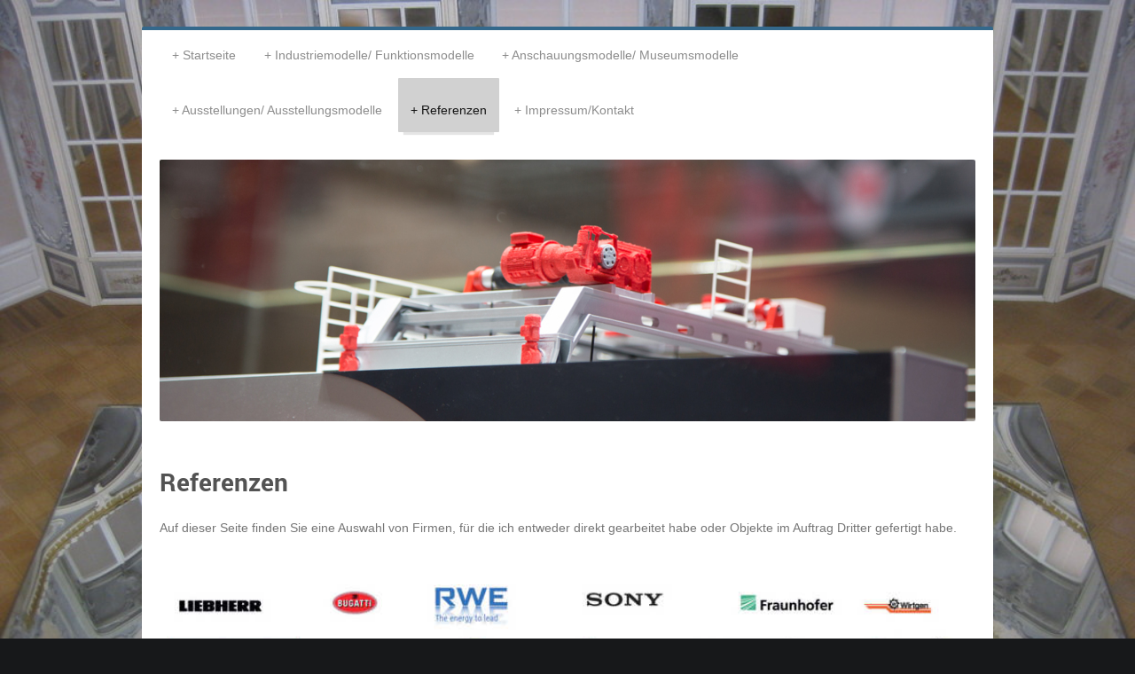

--- FILE ---
content_type: text/html; charset=UTF-8
request_url: https://www.rolf-rongen.de/referenzen/
body_size: 5716
content:
<!DOCTYPE html>
<html lang="de"  ><head prefix="og: http://ogp.me/ns# fb: http://ogp.me/ns/fb# business: http://ogp.me/ns/business#">
    <meta http-equiv="Content-Type" content="text/html; charset=utf-8"/>
    <meta name="generator" content="IONOS MyWebsite"/>
        
    <link rel="dns-prefetch" href="//cdn.website-start.de/"/>
    <link rel="dns-prefetch" href="//103.mod.mywebsite-editor.com"/>
    <link rel="dns-prefetch" href="https://103.sb.mywebsite-editor.com/"/>
    <link rel="shortcut icon" href="//cdn.website-start.de/favicon.ico"/>
        <title>Modellbau Rolf Rongen Objektdesign Aachen - Referenzen</title>
    <style type="text/css">@media screen and (max-device-width: 1024px) {.diyw a.switchViewWeb {display: inline !important;}}</style>
    
    <meta name="viewport" content="width=device-width, initial-scale=1, maximum-scale=1, minimal-ui"/>

<meta name="format-detection" content="telephone=no"/>
        <meta name="keywords" content="Rolf Rongen, Modellbau Aachen, Architektur Modelle, Prototypen, Industrie Modelle , Prototypenbau, Handson Modelle, Museumsmodelle, Funktionsmodelle, Gamification, Hüttinger, Ausstellungs Gestaltung, Museumsmodellbau, Exponate, Architekturmodellbau, Kunst, Design , Exponatbau,  Funktionsmodelle, Funktionsmodellbau,  historische Modelle, Historischer Modellbau, technische Modelle, technischer Modellbau, Interaktive Modelle Interaktiver Modellbau, Messemodelle, Messemodellbau, geologische Modelle, geografische Modelle"/>
            <meta name="description" content="Hier finden Sie eine Auswahl von Firmen, für die wir entweder direkt oder im Auftrag von Agenturen gearbeitet haben."/>
            <meta name="robots" content="index,follow"/>
        <link href="//cdn.website-start.de/templates/2044/style.css?1763478093678" rel="stylesheet" type="text/css"/>
    <link href="https://www.rolf-rongen.de/s/style/theming.css?1692276821" rel="stylesheet" type="text/css"/>
    <link href="//cdn.website-start.de/app/cdn/min/group/web.css?1763478093678" rel="stylesheet" type="text/css"/>
<link href="//cdn.website-start.de/app/cdn/min/moduleserver/css/de_DE/common,shoppingbasket?1763478093678" rel="stylesheet" type="text/css"/>
    <link href="//cdn.website-start.de/app/cdn/min/group/mobilenavigation.css?1763478093678" rel="stylesheet" type="text/css"/>
    <link href="https://103.sb.mywebsite-editor.com/app/logstate2-css.php?site=254448960&amp;t=1768086711" rel="stylesheet" type="text/css"/>

<script type="text/javascript">
    /* <![CDATA[ */
var stagingMode = '';
    /* ]]> */
</script>
<script src="https://103.sb.mywebsite-editor.com/app/logstate-js.php?site=254448960&amp;t=1768086711"></script>

    <link href="//cdn.website-start.de/templates/2044/print.css?1763478093678" rel="stylesheet" media="print" type="text/css"/>
    <script type="text/javascript">
    /* <![CDATA[ */
    var systemurl = 'https://103.sb.mywebsite-editor.com/';
    var webPath = '/';
    var proxyName = '';
    var webServerName = 'www.rolf-rongen.de';
    var sslServerUrl = 'https://www.rolf-rongen.de';
    var nonSslServerUrl = 'http://www.rolf-rongen.de';
    var webserverProtocol = 'http://';
    var nghScriptsUrlPrefix = '//103.mod.mywebsite-editor.com';
    var sessionNamespace = 'DIY_SB';
    var jimdoData = {
        cdnUrl:  '//cdn.website-start.de/',
        messages: {
            lightBox: {
    image : 'Bild',
    of: 'von'
}

        },
        isTrial: 0,
        pageId: 925591240    };
    var script_basisID = "254448960";

    diy = window.diy || {};
    diy.web = diy.web || {};

        diy.web.jsBaseUrl = "//cdn.website-start.de/s/build/";

    diy.context = diy.context || {};
    diy.context.type = diy.context.type || 'web';
    /* ]]> */
</script>

<script type="text/javascript" src="//cdn.website-start.de/app/cdn/min/group/web.js?1763478093678" crossorigin="anonymous"></script><script type="text/javascript" src="//cdn.website-start.de/s/build/web.bundle.js?1763478093678" crossorigin="anonymous"></script><script type="text/javascript" src="//cdn.website-start.de/app/cdn/min/group/mobilenavigation.js?1763478093678" crossorigin="anonymous"></script><script src="//cdn.website-start.de/app/cdn/min/moduleserver/js/de_DE/common,shoppingbasket?1763478093678"></script>
<script type="text/javascript" src="https://cdn.website-start.de/proxy/apps/static/resource/dependencies/"></script><script type="text/javascript">
                    if (typeof require !== 'undefined') {
                        require.config({
                            waitSeconds : 10,
                            baseUrl : 'https://cdn.website-start.de/proxy/apps/static/js/'
                        });
                    }
                </script><script type="text/javascript">if (window.jQuery) {window.jQuery_1and1 = window.jQuery;}</script>
<meta name="google-site-verification" content="icME-e7AeO-bTefrRKhRAZaaAZihfBzaBLIlmTnbsLE"/>

<script type="text/javascript">
//<![CDATA[
  window.dataLayer = window.dataLayer || [];
  function gtag(){dataLayer.push(arguments);}
  gtag('js', new Date());
  gtag('config', 'UA-123456789-1', { 'anonymize_ip': true });
//]]>
</script>
<script type="text/javascript">if (window.jQuery_1and1) {window.jQuery = window.jQuery_1and1;}</script>
<script type="text/javascript" src="//cdn.website-start.de/app/cdn/min/group/pfcsupport.js?1763478093678" crossorigin="anonymous"></script>    <meta property="og:type" content="business.business"/>
    <meta property="og:url" content="https://www.rolf-rongen.de/referenzen/"/>
    <meta property="og:title" content="Modellbau Rolf Rongen Objektdesign Aachen - Referenzen"/>
            <meta property="og:description" content="Hier finden Sie eine Auswahl von Firmen, für die wir entweder direkt oder im Auftrag von Agenturen gearbeitet haben."/>
                <meta property="og:image" content="https://www.rolf-rongen.de/s/img/emotionheader.jpg"/>
        <meta property="business:contact_data:country_name" content="Deutschland"/>
    
    
    
    
    
    
    
    
</head>


<body class="body diyBgActive  cc-pagemode-default diyfeNoSidebar diy-market-de_DE" data-pageid="925591240" id="page-925591240">
    
    <div class="diyw">
        <div class="diyweb">
	<div class="diyfeMobileNav">
		
<nav id="diyfeMobileNav" class="diyfeCA diyfeCA2" role="navigation">
    <a title="Navigation aufklappen/zuklappen">Navigation aufklappen/zuklappen</a>
    <ul class="mainNav1"><li class=" hasSubNavigation"><a data-page-id="918900115" href="https://www.rolf-rongen.de/" class=" level_1"><span>Startseite</span></a></li><li class=" hasSubNavigation"><a data-page-id="918900118" href="https://www.rolf-rongen.de/industriemodelle-funktionsmodelle/" class=" level_1"><span>Industriemodelle/ Funktionsmodelle</span></a></li><li class=" hasSubNavigation"><a data-page-id="918900116" href="https://www.rolf-rongen.de/anschauungsmodelle-museumsmodelle/" class=" level_1"><span>Anschauungsmodelle/ Museumsmodelle</span></a></li><li class=" hasSubNavigation"><a data-page-id="925586391" href="https://www.rolf-rongen.de/ausstellungen-ausstellungsmodelle/" class=" level_1"><span>Ausstellungen/ Ausstellungsmodelle</span></a></li><li class="current hasSubNavigation"><a data-page-id="925591240" href="https://www.rolf-rongen.de/referenzen/" class="current level_1"><span>Referenzen</span></a></li><li class=" hasSubNavigation"><a data-page-id="918900121" href="https://www.rolf-rongen.de/impressum-kontakt/" class=" level_1"><span>Impressum/Kontakt</span></a></li></ul></nav>
	</div>
  <div class="diywebContainer diyfeCA diyfeCA1">
    <div class="diywebHeader">
      <div class="diywebNav diywebNavMain diywebNav123">
        <div class="diywebLiveArea">
          <div class="webnavigation"><ul id="mainNav1" class="mainNav1"><li class="navTopItemGroup_1"><a data-page-id="918900115" href="https://www.rolf-rongen.de/" class="level_1"><span>Startseite</span></a></li><li class="navTopItemGroup_2"><a data-page-id="918900118" href="https://www.rolf-rongen.de/industriemodelle-funktionsmodelle/" class="level_1"><span>Industriemodelle/ Funktionsmodelle</span></a></li><li class="navTopItemGroup_3"><a data-page-id="918900116" href="https://www.rolf-rongen.de/anschauungsmodelle-museumsmodelle/" class="level_1"><span>Anschauungsmodelle/ Museumsmodelle</span></a></li><li class="navTopItemGroup_4"><a data-page-id="925586391" href="https://www.rolf-rongen.de/ausstellungen-ausstellungsmodelle/" class="level_1"><span>Ausstellungen/ Ausstellungsmodelle</span></a></li><li class="navTopItemGroup_5"><a data-page-id="925591240" href="https://www.rolf-rongen.de/referenzen/" class="current level_1"><span>Referenzen</span></a></li><li class="navTopItemGroup_6"><a data-page-id="918900121" href="https://www.rolf-rongen.de/impressum-kontakt/" class="level_1"><span>Impressum/Kontakt</span></a></li></ul></div>
        </div>
      </div>
    </div>
    <div class="diywebEmotionHeader">
      <div class="diywebLiveArea">
        
<style type="text/css" media="all">
.diyw div#emotion-header {
        max-width: 920px;
        max-height: 295px;
                background: #eeeeee;
    }

.diyw div#emotion-header-title-bg {
    left: 0%;
    top: 0%;
    width: 34%;
    height: 26%;

    background-color: #ffffff;
    opacity: 0.54;
    filter: alpha(opacity = 54);
    display: none;}
.diyw img#emotion-header-logo {
    left: 1.00%;
    top: 0.00%;
    background: transparent;
                border: 1px solid #CCCCCC;
        padding: 0px;
                display: none;
    }

.diyw div#emotion-header strong#emotion-header-title {
    left: 1%;
    top: 25%;
    color: #0325bc;
        font: normal bold 21px/120% 'Courier New', Courier, monospace;
}

.diyw div#emotion-no-bg-container{
    max-height: 295px;
}

.diyw div#emotion-no-bg-container .emotion-no-bg-height {
    margin-top: 32.07%;
}
</style>
<div id="emotion-header" data-action="loadView" data-params="active" data-imagescount="1">
            <img src="https://www.rolf-rongen.de/s/img/emotionheader.jpg?1543996223.920px.295px" id="emotion-header-img" alt=""/>
            
        <div id="ehSlideshowPlaceholder">
            <div id="ehSlideShow">
                <div class="slide-container">
                                        <div style="background-color: #eeeeee">
                            <img src="https://www.rolf-rongen.de/s/img/emotionheader.jpg?1543996223.920px.295px" alt=""/>
                        </div>
                                    </div>
            </div>
        </div>


        <script type="text/javascript">
        //<![CDATA[
                diy.module.emotionHeader.slideShow.init({ slides: [{"url":"https:\/\/www.rolf-rongen.de\/s\/img\/emotionheader.jpg?1543996223.920px.295px","image_alt":"","bgColor":"#eeeeee"}] });
        //]]>
        </script>

    
            
        
            
    
            <strong id="emotion-header-title" style="text-align: left"></strong>
                    <div class="notranslate">
                <svg xmlns="http://www.w3.org/2000/svg" version="1.1" id="emotion-header-title-svg" viewBox="0 0 920 295" preserveAspectRatio="xMinYMin meet"><text style="font-family:'Courier New', Courier, monospace;font-size:21px;font-style:normal;font-weight:bold;fill:#0325bc;line-height:1.2em;"><tspan x="0" style="text-anchor: start" dy="0.95em"> </tspan></text></svg>
            </div>
            
    
    <script type="text/javascript">
    //<![CDATA[
    (function ($) {
        function enableSvgTitle() {
                        var titleSvg = $('svg#emotion-header-title-svg'),
                titleHtml = $('#emotion-header-title'),
                emoWidthAbs = 920,
                emoHeightAbs = 295,
                offsetParent,
                titlePosition,
                svgBoxWidth,
                svgBoxHeight;

                        if (titleSvg.length && titleHtml.length) {
                offsetParent = titleHtml.offsetParent();
                titlePosition = titleHtml.position();
                svgBoxWidth = titleHtml.width();
                svgBoxHeight = titleHtml.height();

                                titleSvg.get(0).setAttribute('viewBox', '0 0 ' + svgBoxWidth + ' ' + svgBoxHeight);
                titleSvg.css({
                   left: Math.roundTo(100 * titlePosition.left / offsetParent.width(), 3) + '%',
                   top: Math.roundTo(100 * titlePosition.top / offsetParent.height(), 3) + '%',
                   width: Math.roundTo(100 * svgBoxWidth / emoWidthAbs, 3) + '%',
                   height: Math.roundTo(100 * svgBoxHeight / emoHeightAbs, 3) + '%'
                });

                titleHtml.css('visibility','hidden');
                titleSvg.css('visibility','visible');
            }
        }

        
            var posFunc = function($, overrideSize) {
                var elems = [], containerWidth, containerHeight;
                                    elems.push({
                        selector: '#emotion-header-title',
                        overrideSize: true,
                        horPos: 0,
                        vertPos: 0                    });
                    lastTitleWidth = $('#emotion-header-title').width();
                                                elems.push({
                    selector: '#emotion-header-title-bg',
                    horPos: 60.63,
                    vertPos: 50.32                });
                                
                containerWidth = parseInt('920');
                containerHeight = parseInt('295');

                for (var i = 0; i < elems.length; ++i) {
                    var el = elems[i],
                        $el = $(el.selector),
                        pos = {
                            left: el.horPos,
                            top: el.vertPos
                        };
                    if (!$el.length) continue;
                    var anchorPos = $el.anchorPosition();
                    anchorPos.$container = $('#emotion-header');

                    if (overrideSize === true || el.overrideSize === true) {
                        anchorPos.setContainerSize(containerWidth, containerHeight);
                    } else {
                        anchorPos.setContainerSize(null, null);
                    }

                    var pxPos = anchorPos.fromAnchorPosition(pos),
                        pcPos = anchorPos.toPercentPosition(pxPos);

                    var elPos = {};
                    if (!isNaN(parseFloat(pcPos.top)) && isFinite(pcPos.top)) {
                        elPos.top = pcPos.top + '%';
                    }
                    if (!isNaN(parseFloat(pcPos.left)) && isFinite(pcPos.left)) {
                        elPos.left = pcPos.left + '%';
                    }
                    $el.css(elPos);
                }

                // switch to svg title
                enableSvgTitle();
            };

                        var $emotionImg = jQuery('#emotion-header-img');
            if ($emotionImg.length > 0) {
                // first position the element based on stored size
                posFunc(jQuery, true);

                // trigger reposition using the real size when the element is loaded
                var ehLoadEvTriggered = false;
                $emotionImg.one('load', function(){
                    posFunc(jQuery);
                    ehLoadEvTriggered = true;
                                        diy.module.emotionHeader.slideShow.start();
                                    }).each(function() {
                                        if(this.complete || typeof this.complete === 'undefined') {
                        jQuery(this).load();
                    }
                });

                                noLoadTriggeredTimeoutId = setTimeout(function() {
                    if (!ehLoadEvTriggered) {
                        posFunc(jQuery);
                    }
                    window.clearTimeout(noLoadTriggeredTimeoutId)
                }, 5000);//after 5 seconds
            } else {
                jQuery(function(){
                    posFunc(jQuery);
                });
            }

                        if (jQuery.isBrowser && jQuery.isBrowser.ie8) {
                var longTitleRepositionCalls = 0;
                longTitleRepositionInterval = setInterval(function() {
                    if (lastTitleWidth > 0 && lastTitleWidth != jQuery('#emotion-header-title').width()) {
                        posFunc(jQuery);
                    }
                    longTitleRepositionCalls++;
                    // try this for 5 seconds
                    if (longTitleRepositionCalls === 5) {
                        window.clearInterval(longTitleRepositionInterval);
                    }
                }, 1000);//each 1 second
            }

            }(jQuery));
    //]]>
    </script>

    </div>

      </div>
    </div>
    <div class="diywebContent">
      <div class="diywebLiveArea">
        <div class="diywebMain">
          <div class="diywebGutter">
            
        <div id="content_area">
        	<div id="content_start"></div>
        	
        
        <div id="matrix_1026493808" class="sortable-matrix" data-matrixId="1026493808"><div class="n module-type-header diyfeLiveArea "> <h1><span class="diyfeDecoration">Referenzen</span></h1> </div><div class="n module-type-text diyfeLiveArea "> <p>Auf dieser Seite finden Sie eine Auswahl von Firmen, für die ich entweder direkt gearbeitet habe oder Objekte im Auftrag Dritter gefertigt habe.</p>
<p> </p>
<p> </p> </div><div class="n module-type-imageSubtitle diyfeLiveArea "> <div class="clearover imageSubtitle imageFitWidth" id="imageSubtitle-5797780531">
    <div class="align-container align-center" style="max-width: 880px">
        <a class="imagewrapper" href="https://www.rolf-rongen.de/s/cc_images/teaserbox_2452516317.jpg?t=1543937114" rel="lightbox[5797780531]">
            <img id="image_2452516317" src="https://www.rolf-rongen.de/s/cc_images/cache_2452516317.jpg?t=1543937114" alt="" style="max-width: 880px; height:auto"/>
        </a>

        
    </div>

</div>

<script type="text/javascript">
//<![CDATA[
jQuery(function($) {
    var $target = $('#imageSubtitle-5797780531');

    if ($.fn.swipebox && Modernizr.touch) {
        $target
            .find('a[rel*="lightbox"]')
            .addClass('swipebox')
            .swipebox();
    } else {
        $target.tinyLightbox({
            item: 'a[rel*="lightbox"]',
            cycle: false,
            hideNavigation: true
        });
    }
});
//]]>
</script>
 </div></div>
        
        
        </div>
          </div>
        </div>
        <div class="diywebSecondary diyfeCA diyfeCA3">
          <div class="diywebNav diywebNav23">
            <div class="diywebGutter">
              <div class="webnavigation"></div>
            </div>
          </div>
          <div class="diywebSidebar">
            <div class="diywebGutter">
              
            </div>
          </div><!-- .diywebSidebar -->
        </div><!-- .diywebSecondary -->
      </div>
    </div><!-- .diywebContent -->
    <div class="diywebFooter diyfeCA diyfeCA4">
      <div class="diywebLiveArea">
        <div class="diywebGutter">
          <div id="contentfooter">
    <div class="leftrow">
                        <a rel="nofollow" href="javascript:window.print();">
                    <img class="inline" height="14" width="18" src="//cdn.website-start.de/s/img/cc/printer.gif" alt=""/>
                    Druckversion                </a> <span class="footer-separator">|</span>
                <a href="https://www.rolf-rongen.de/sitemap/">Sitemap</a>
                        <br/> © Rolf Rongen<br/>
<br/>
Diese Homepage wurde mit <a rel="nofollow" href="https://www.ionos.de/websites/homepage-erstellen" target="_blank">IONOS MyWebsite</a> erstellt.
            </div>
    <script type="text/javascript">
        window.diy.ux.Captcha.locales = {
            generateNewCode: 'Neuen Code generieren',
            enterCode: 'Bitte geben Sie den Code ein'
        };
        window.diy.ux.Cap2.locales = {
            generateNewCode: 'Neuen Code generieren',
            enterCode: 'Bitte geben Sie den Code ein'
        };
    </script>
    <div class="rightrow">
                    <span class="loggedout">
                <a rel="nofollow" id="login" href="https://login.1and1-editor.com/254448960/www.rolf-rongen.de/de?pageId=925591240">
                    Login                </a>
            </span>
                <p><a class="diyw switchViewWeb" href="javascript:switchView('desktop');">Webansicht</a><a class="diyw switchViewMobile" href="javascript:switchView('mobile');">Mobile-Ansicht</a></p>
                <span class="loggedin">
            <a rel="nofollow" id="logout" href="https://103.sb.mywebsite-editor.com/app/cms/logout.php">Logout</a> <span class="footer-separator">|</span>
            <a rel="nofollow" id="edit" href="https://103.sb.mywebsite-editor.com/app/254448960/925591240/">Seite bearbeiten</a>
        </span>
    </div>
</div>
            <div id="loginbox" class="hidden">
                <script type="text/javascript">
                    /* <![CDATA[ */
                    function forgotpw_popup() {
                        var url = 'https://passwort.1und1.de/xml/request/RequestStart';
                        fenster = window.open(url, "fenster1", "width=600,height=400,status=yes,scrollbars=yes,resizable=yes");
                        // IE8 doesn't return the window reference instantly or at all.
                        // It may appear the call failed and fenster is null
                        if (fenster && fenster.focus) {
                            fenster.focus();
                        }
                    }
                    /* ]]> */
                </script>
                                <img class="logo" src="//cdn.website-start.de/s/img/logo.gif" alt="IONOS" title="IONOS"/>

                <div id="loginboxOuter"></div>
            </div>
        

        </div>
      </div>
    </div><!-- .diywebFooter -->
  </div><!-- .diywebContainer -->
</div><!-- .diyweb -->    </div>

    
    </body>


<!-- rendered at Sat, 06 Dec 2025 03:18:56 +0100 -->
</html>
